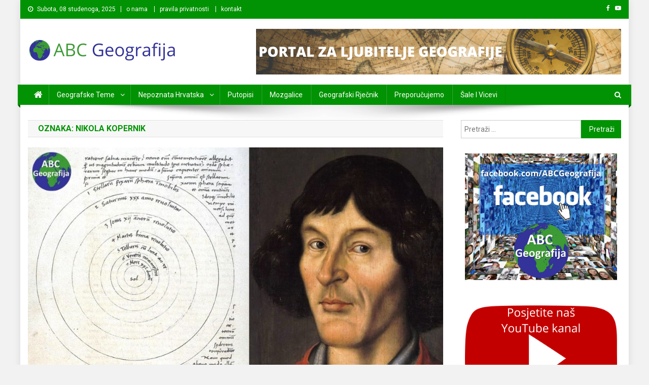

--- FILE ---
content_type: text/html; charset=UTF-8
request_url: https://abcgeografija.com/tag/nikola-kopernik/
body_size: 12900
content:
<!doctype html>
<html lang="hr">
<head>
<meta charset="UTF-8">
<meta name="viewport" content="width=device-width, initial-scale=1">
<link rel="profile" href="http://gmpg.org/xfn/11">

<meta name='robots' content='index, follow, max-image-preview:large, max-snippet:-1, max-video-preview:-1' />
	<style>img:is([sizes="auto" i], [sizes^="auto," i]) { contain-intrinsic-size: 3000px 1500px }</style>
	
	<!-- This site is optimized with the Yoast SEO plugin v26.3 - https://yoast.com/wordpress/plugins/seo/ -->
	<title>Nikola Kopernik Archives - ABC Geografija</title>
	<link rel="canonical" href="https://abcgeografija.com/tag/nikola-kopernik/" />
	<meta property="og:locale" content="hr_HR" />
	<meta property="og:type" content="article" />
	<meta property="og:title" content="Nikola Kopernik Archives - ABC Geografija" />
	<meta property="og:url" content="https://abcgeografija.com/tag/nikola-kopernik/" />
	<meta property="og:site_name" content="ABC Geografija" />
	<meta name="twitter:card" content="summary_large_image" />
	<script type="application/ld+json" class="yoast-schema-graph">{"@context":"https://schema.org","@graph":[{"@type":"CollectionPage","@id":"https://abcgeografija.com/tag/nikola-kopernik/","url":"https://abcgeografija.com/tag/nikola-kopernik/","name":"Nikola Kopernik Archives - ABC Geografija","isPartOf":{"@id":"https://abcgeografija.com/#website"},"primaryImageOfPage":{"@id":"https://abcgeografija.com/tag/nikola-kopernik/#primaryimage"},"image":{"@id":"https://abcgeografija.com/tag/nikola-kopernik/#primaryimage"},"thumbnailUrl":"https://abcgeografija.com/wp-content/uploads/2021/02/nikola-kopernik-o-nebeskim-tijelima-1.jpg","breadcrumb":{"@id":"https://abcgeografija.com/tag/nikola-kopernik/#breadcrumb"},"inLanguage":"hr"},{"@type":"ImageObject","inLanguage":"hr","@id":"https://abcgeografija.com/tag/nikola-kopernik/#primaryimage","url":"https://abcgeografija.com/wp-content/uploads/2021/02/nikola-kopernik-o-nebeskim-tijelima-1.jpg","contentUrl":"https://abcgeografija.com/wp-content/uploads/2021/02/nikola-kopernik-o-nebeskim-tijelima-1.jpg","width":1024,"height":683,"caption":"Nikola Kopernik - O nebeskim tijelima"},{"@type":"BreadcrumbList","@id":"https://abcgeografija.com/tag/nikola-kopernik/#breadcrumb","itemListElement":[{"@type":"ListItem","position":1,"name":"Početna stranica","item":"https://abcgeografija.com/"},{"@type":"ListItem","position":2,"name":"Nikola Kopernik"}]},{"@type":"WebSite","@id":"https://abcgeografija.com/#website","url":"https://abcgeografija.com/","name":"ABC Geografija","description":"Portal posvećen objavljivanju zanimljivih i poučnih informacija s područja geografije.","publisher":{"@id":"https://abcgeografija.com/#organization"},"potentialAction":[{"@type":"SearchAction","target":{"@type":"EntryPoint","urlTemplate":"https://abcgeografija.com/?s={search_term_string}"},"query-input":{"@type":"PropertyValueSpecification","valueRequired":true,"valueName":"search_term_string"}}],"inLanguage":"hr"},{"@type":"Organization","@id":"https://abcgeografija.com/#organization","name":"ABC Geografija","url":"https://abcgeografija.com/","logo":{"@type":"ImageObject","inLanguage":"hr","@id":"https://abcgeografija.com/#/schema/logo/image/","url":"https://abcgeografija.com/wp-content/uploads/2021/03/cropped-ABC-Geografija-title.png","contentUrl":"https://abcgeografija.com/wp-content/uploads/2021/03/cropped-ABC-Geografija-title.png","width":300,"height":45,"caption":"ABC Geografija"},"image":{"@id":"https://abcgeografija.com/#/schema/logo/image/"}}]}</script>
	<!-- / Yoast SEO plugin. -->


<link rel='dns-prefetch' href='//fonts.googleapis.com' />
<link rel="alternate" type="application/rss+xml" title="ABC Geografija &raquo; Kanal" href="https://abcgeografija.com/feed/" />
<link rel="alternate" type="application/rss+xml" title="ABC Geografija &raquo; Kanal komentara" href="https://abcgeografija.com/comments/feed/" />
<link rel="alternate" type="application/rss+xml" title="ABC Geografija &raquo; Nikola Kopernik Kanal oznaka" href="https://abcgeografija.com/tag/nikola-kopernik/feed/" />
<script type="text/javascript">
/* <![CDATA[ */
window._wpemojiSettings = {"baseUrl":"https:\/\/s.w.org\/images\/core\/emoji\/16.0.1\/72x72\/","ext":".png","svgUrl":"https:\/\/s.w.org\/images\/core\/emoji\/16.0.1\/svg\/","svgExt":".svg","source":{"concatemoji":"https:\/\/abcgeografija.com\/wp-includes\/js\/wp-emoji-release.min.js?ver=6.8.3"}};
/*! This file is auto-generated */
!function(s,n){var o,i,e;function c(e){try{var t={supportTests:e,timestamp:(new Date).valueOf()};sessionStorage.setItem(o,JSON.stringify(t))}catch(e){}}function p(e,t,n){e.clearRect(0,0,e.canvas.width,e.canvas.height),e.fillText(t,0,0);var t=new Uint32Array(e.getImageData(0,0,e.canvas.width,e.canvas.height).data),a=(e.clearRect(0,0,e.canvas.width,e.canvas.height),e.fillText(n,0,0),new Uint32Array(e.getImageData(0,0,e.canvas.width,e.canvas.height).data));return t.every(function(e,t){return e===a[t]})}function u(e,t){e.clearRect(0,0,e.canvas.width,e.canvas.height),e.fillText(t,0,0);for(var n=e.getImageData(16,16,1,1),a=0;a<n.data.length;a++)if(0!==n.data[a])return!1;return!0}function f(e,t,n,a){switch(t){case"flag":return n(e,"\ud83c\udff3\ufe0f\u200d\u26a7\ufe0f","\ud83c\udff3\ufe0f\u200b\u26a7\ufe0f")?!1:!n(e,"\ud83c\udde8\ud83c\uddf6","\ud83c\udde8\u200b\ud83c\uddf6")&&!n(e,"\ud83c\udff4\udb40\udc67\udb40\udc62\udb40\udc65\udb40\udc6e\udb40\udc67\udb40\udc7f","\ud83c\udff4\u200b\udb40\udc67\u200b\udb40\udc62\u200b\udb40\udc65\u200b\udb40\udc6e\u200b\udb40\udc67\u200b\udb40\udc7f");case"emoji":return!a(e,"\ud83e\udedf")}return!1}function g(e,t,n,a){var r="undefined"!=typeof WorkerGlobalScope&&self instanceof WorkerGlobalScope?new OffscreenCanvas(300,150):s.createElement("canvas"),o=r.getContext("2d",{willReadFrequently:!0}),i=(o.textBaseline="top",o.font="600 32px Arial",{});return e.forEach(function(e){i[e]=t(o,e,n,a)}),i}function t(e){var t=s.createElement("script");t.src=e,t.defer=!0,s.head.appendChild(t)}"undefined"!=typeof Promise&&(o="wpEmojiSettingsSupports",i=["flag","emoji"],n.supports={everything:!0,everythingExceptFlag:!0},e=new Promise(function(e){s.addEventListener("DOMContentLoaded",e,{once:!0})}),new Promise(function(t){var n=function(){try{var e=JSON.parse(sessionStorage.getItem(o));if("object"==typeof e&&"number"==typeof e.timestamp&&(new Date).valueOf()<e.timestamp+604800&&"object"==typeof e.supportTests)return e.supportTests}catch(e){}return null}();if(!n){if("undefined"!=typeof Worker&&"undefined"!=typeof OffscreenCanvas&&"undefined"!=typeof URL&&URL.createObjectURL&&"undefined"!=typeof Blob)try{var e="postMessage("+g.toString()+"("+[JSON.stringify(i),f.toString(),p.toString(),u.toString()].join(",")+"));",a=new Blob([e],{type:"text/javascript"}),r=new Worker(URL.createObjectURL(a),{name:"wpTestEmojiSupports"});return void(r.onmessage=function(e){c(n=e.data),r.terminate(),t(n)})}catch(e){}c(n=g(i,f,p,u))}t(n)}).then(function(e){for(var t in e)n.supports[t]=e[t],n.supports.everything=n.supports.everything&&n.supports[t],"flag"!==t&&(n.supports.everythingExceptFlag=n.supports.everythingExceptFlag&&n.supports[t]);n.supports.everythingExceptFlag=n.supports.everythingExceptFlag&&!n.supports.flag,n.DOMReady=!1,n.readyCallback=function(){n.DOMReady=!0}}).then(function(){return e}).then(function(){var e;n.supports.everything||(n.readyCallback(),(e=n.source||{}).concatemoji?t(e.concatemoji):e.wpemoji&&e.twemoji&&(t(e.twemoji),t(e.wpemoji)))}))}((window,document),window._wpemojiSettings);
/* ]]> */
</script>
<style id='wp-emoji-styles-inline-css' type='text/css'>

	img.wp-smiley, img.emoji {
		display: inline !important;
		border: none !important;
		box-shadow: none !important;
		height: 1em !important;
		width: 1em !important;
		margin: 0 0.07em !important;
		vertical-align: -0.1em !important;
		background: none !important;
		padding: 0 !important;
	}
</style>
<link rel='stylesheet' id='wp-block-library-css' href='https://abcgeografija.com/wp-includes/css/dist/block-library/style.min.css?ver=6.8.3' type='text/css' media='all' />
<style id='classic-theme-styles-inline-css' type='text/css'>
/*! This file is auto-generated */
.wp-block-button__link{color:#fff;background-color:#32373c;border-radius:9999px;box-shadow:none;text-decoration:none;padding:calc(.667em + 2px) calc(1.333em + 2px);font-size:1.125em}.wp-block-file__button{background:#32373c;color:#fff;text-decoration:none}
</style>
<link rel='stylesheet' id='wpblog-post-layouts-block-style-css' href='https://abcgeografija.com/wp-content/plugins/wp-blog-post-layouts/includes/assets/css/build.css?ver=1.1.4' type='text/css' media='all' />
<style id='global-styles-inline-css' type='text/css'>
:root{--wp--preset--aspect-ratio--square: 1;--wp--preset--aspect-ratio--4-3: 4/3;--wp--preset--aspect-ratio--3-4: 3/4;--wp--preset--aspect-ratio--3-2: 3/2;--wp--preset--aspect-ratio--2-3: 2/3;--wp--preset--aspect-ratio--16-9: 16/9;--wp--preset--aspect-ratio--9-16: 9/16;--wp--preset--color--black: #000000;--wp--preset--color--cyan-bluish-gray: #abb8c3;--wp--preset--color--white: #ffffff;--wp--preset--color--pale-pink: #f78da7;--wp--preset--color--vivid-red: #cf2e2e;--wp--preset--color--luminous-vivid-orange: #ff6900;--wp--preset--color--luminous-vivid-amber: #fcb900;--wp--preset--color--light-green-cyan: #7bdcb5;--wp--preset--color--vivid-green-cyan: #00d084;--wp--preset--color--pale-cyan-blue: #8ed1fc;--wp--preset--color--vivid-cyan-blue: #0693e3;--wp--preset--color--vivid-purple: #9b51e0;--wp--preset--gradient--vivid-cyan-blue-to-vivid-purple: linear-gradient(135deg,rgba(6,147,227,1) 0%,rgb(155,81,224) 100%);--wp--preset--gradient--light-green-cyan-to-vivid-green-cyan: linear-gradient(135deg,rgb(122,220,180) 0%,rgb(0,208,130) 100%);--wp--preset--gradient--luminous-vivid-amber-to-luminous-vivid-orange: linear-gradient(135deg,rgba(252,185,0,1) 0%,rgba(255,105,0,1) 100%);--wp--preset--gradient--luminous-vivid-orange-to-vivid-red: linear-gradient(135deg,rgba(255,105,0,1) 0%,rgb(207,46,46) 100%);--wp--preset--gradient--very-light-gray-to-cyan-bluish-gray: linear-gradient(135deg,rgb(238,238,238) 0%,rgb(169,184,195) 100%);--wp--preset--gradient--cool-to-warm-spectrum: linear-gradient(135deg,rgb(74,234,220) 0%,rgb(151,120,209) 20%,rgb(207,42,186) 40%,rgb(238,44,130) 60%,rgb(251,105,98) 80%,rgb(254,248,76) 100%);--wp--preset--gradient--blush-light-purple: linear-gradient(135deg,rgb(255,206,236) 0%,rgb(152,150,240) 100%);--wp--preset--gradient--blush-bordeaux: linear-gradient(135deg,rgb(254,205,165) 0%,rgb(254,45,45) 50%,rgb(107,0,62) 100%);--wp--preset--gradient--luminous-dusk: linear-gradient(135deg,rgb(255,203,112) 0%,rgb(199,81,192) 50%,rgb(65,88,208) 100%);--wp--preset--gradient--pale-ocean: linear-gradient(135deg,rgb(255,245,203) 0%,rgb(182,227,212) 50%,rgb(51,167,181) 100%);--wp--preset--gradient--electric-grass: linear-gradient(135deg,rgb(202,248,128) 0%,rgb(113,206,126) 100%);--wp--preset--gradient--midnight: linear-gradient(135deg,rgb(2,3,129) 0%,rgb(40,116,252) 100%);--wp--preset--font-size--small: 13px;--wp--preset--font-size--medium: 20px;--wp--preset--font-size--large: 36px;--wp--preset--font-size--x-large: 42px;--wp--preset--spacing--20: 0.44rem;--wp--preset--spacing--30: 0.67rem;--wp--preset--spacing--40: 1rem;--wp--preset--spacing--50: 1.5rem;--wp--preset--spacing--60: 2.25rem;--wp--preset--spacing--70: 3.38rem;--wp--preset--spacing--80: 5.06rem;--wp--preset--shadow--natural: 6px 6px 9px rgba(0, 0, 0, 0.2);--wp--preset--shadow--deep: 12px 12px 50px rgba(0, 0, 0, 0.4);--wp--preset--shadow--sharp: 6px 6px 0px rgba(0, 0, 0, 0.2);--wp--preset--shadow--outlined: 6px 6px 0px -3px rgba(255, 255, 255, 1), 6px 6px rgba(0, 0, 0, 1);--wp--preset--shadow--crisp: 6px 6px 0px rgba(0, 0, 0, 1);}:where(.is-layout-flex){gap: 0.5em;}:where(.is-layout-grid){gap: 0.5em;}body .is-layout-flex{display: flex;}.is-layout-flex{flex-wrap: wrap;align-items: center;}.is-layout-flex > :is(*, div){margin: 0;}body .is-layout-grid{display: grid;}.is-layout-grid > :is(*, div){margin: 0;}:where(.wp-block-columns.is-layout-flex){gap: 2em;}:where(.wp-block-columns.is-layout-grid){gap: 2em;}:where(.wp-block-post-template.is-layout-flex){gap: 1.25em;}:where(.wp-block-post-template.is-layout-grid){gap: 1.25em;}.has-black-color{color: var(--wp--preset--color--black) !important;}.has-cyan-bluish-gray-color{color: var(--wp--preset--color--cyan-bluish-gray) !important;}.has-white-color{color: var(--wp--preset--color--white) !important;}.has-pale-pink-color{color: var(--wp--preset--color--pale-pink) !important;}.has-vivid-red-color{color: var(--wp--preset--color--vivid-red) !important;}.has-luminous-vivid-orange-color{color: var(--wp--preset--color--luminous-vivid-orange) !important;}.has-luminous-vivid-amber-color{color: var(--wp--preset--color--luminous-vivid-amber) !important;}.has-light-green-cyan-color{color: var(--wp--preset--color--light-green-cyan) !important;}.has-vivid-green-cyan-color{color: var(--wp--preset--color--vivid-green-cyan) !important;}.has-pale-cyan-blue-color{color: var(--wp--preset--color--pale-cyan-blue) !important;}.has-vivid-cyan-blue-color{color: var(--wp--preset--color--vivid-cyan-blue) !important;}.has-vivid-purple-color{color: var(--wp--preset--color--vivid-purple) !important;}.has-black-background-color{background-color: var(--wp--preset--color--black) !important;}.has-cyan-bluish-gray-background-color{background-color: var(--wp--preset--color--cyan-bluish-gray) !important;}.has-white-background-color{background-color: var(--wp--preset--color--white) !important;}.has-pale-pink-background-color{background-color: var(--wp--preset--color--pale-pink) !important;}.has-vivid-red-background-color{background-color: var(--wp--preset--color--vivid-red) !important;}.has-luminous-vivid-orange-background-color{background-color: var(--wp--preset--color--luminous-vivid-orange) !important;}.has-luminous-vivid-amber-background-color{background-color: var(--wp--preset--color--luminous-vivid-amber) !important;}.has-light-green-cyan-background-color{background-color: var(--wp--preset--color--light-green-cyan) !important;}.has-vivid-green-cyan-background-color{background-color: var(--wp--preset--color--vivid-green-cyan) !important;}.has-pale-cyan-blue-background-color{background-color: var(--wp--preset--color--pale-cyan-blue) !important;}.has-vivid-cyan-blue-background-color{background-color: var(--wp--preset--color--vivid-cyan-blue) !important;}.has-vivid-purple-background-color{background-color: var(--wp--preset--color--vivid-purple) !important;}.has-black-border-color{border-color: var(--wp--preset--color--black) !important;}.has-cyan-bluish-gray-border-color{border-color: var(--wp--preset--color--cyan-bluish-gray) !important;}.has-white-border-color{border-color: var(--wp--preset--color--white) !important;}.has-pale-pink-border-color{border-color: var(--wp--preset--color--pale-pink) !important;}.has-vivid-red-border-color{border-color: var(--wp--preset--color--vivid-red) !important;}.has-luminous-vivid-orange-border-color{border-color: var(--wp--preset--color--luminous-vivid-orange) !important;}.has-luminous-vivid-amber-border-color{border-color: var(--wp--preset--color--luminous-vivid-amber) !important;}.has-light-green-cyan-border-color{border-color: var(--wp--preset--color--light-green-cyan) !important;}.has-vivid-green-cyan-border-color{border-color: var(--wp--preset--color--vivid-green-cyan) !important;}.has-pale-cyan-blue-border-color{border-color: var(--wp--preset--color--pale-cyan-blue) !important;}.has-vivid-cyan-blue-border-color{border-color: var(--wp--preset--color--vivid-cyan-blue) !important;}.has-vivid-purple-border-color{border-color: var(--wp--preset--color--vivid-purple) !important;}.has-vivid-cyan-blue-to-vivid-purple-gradient-background{background: var(--wp--preset--gradient--vivid-cyan-blue-to-vivid-purple) !important;}.has-light-green-cyan-to-vivid-green-cyan-gradient-background{background: var(--wp--preset--gradient--light-green-cyan-to-vivid-green-cyan) !important;}.has-luminous-vivid-amber-to-luminous-vivid-orange-gradient-background{background: var(--wp--preset--gradient--luminous-vivid-amber-to-luminous-vivid-orange) !important;}.has-luminous-vivid-orange-to-vivid-red-gradient-background{background: var(--wp--preset--gradient--luminous-vivid-orange-to-vivid-red) !important;}.has-very-light-gray-to-cyan-bluish-gray-gradient-background{background: var(--wp--preset--gradient--very-light-gray-to-cyan-bluish-gray) !important;}.has-cool-to-warm-spectrum-gradient-background{background: var(--wp--preset--gradient--cool-to-warm-spectrum) !important;}.has-blush-light-purple-gradient-background{background: var(--wp--preset--gradient--blush-light-purple) !important;}.has-blush-bordeaux-gradient-background{background: var(--wp--preset--gradient--blush-bordeaux) !important;}.has-luminous-dusk-gradient-background{background: var(--wp--preset--gradient--luminous-dusk) !important;}.has-pale-ocean-gradient-background{background: var(--wp--preset--gradient--pale-ocean) !important;}.has-electric-grass-gradient-background{background: var(--wp--preset--gradient--electric-grass) !important;}.has-midnight-gradient-background{background: var(--wp--preset--gradient--midnight) !important;}.has-small-font-size{font-size: var(--wp--preset--font-size--small) !important;}.has-medium-font-size{font-size: var(--wp--preset--font-size--medium) !important;}.has-large-font-size{font-size: var(--wp--preset--font-size--large) !important;}.has-x-large-font-size{font-size: var(--wp--preset--font-size--x-large) !important;}
:where(.wp-block-post-template.is-layout-flex){gap: 1.25em;}:where(.wp-block-post-template.is-layout-grid){gap: 1.25em;}
:where(.wp-block-columns.is-layout-flex){gap: 2em;}:where(.wp-block-columns.is-layout-grid){gap: 2em;}
:root :where(.wp-block-pullquote){font-size: 1.5em;line-height: 1.6;}
</style>
<link rel='stylesheet' id='responsive-lightbox-swipebox-css' href='https://abcgeografija.com/wp-content/plugins/responsive-lightbox/assets/swipebox/swipebox.min.css?ver=1.5.2' type='text/css' media='all' />
<link rel='stylesheet' id='wpblog-post-layouts-google-fonts-css' href='https://fonts.googleapis.com/css?family=Roboto%3A400%2C100%2C300%2C400%2C500%2C700%2C900%7CYanone+Kaffeesatz%3A200%2C300%2C400%2C500%2C600%2C700%7COpen+Sans%3A300%2C400%2C600%2C700%2C800%7CRoboto+Slab%3A100%2C200%2C300%2C400%2C500%2C600%2C700%2C800%2C900%7CPoppins%3A100%2C200%2C300%2C400%2C500%2C600%2C700%2C800%2C900&#038;ver=1.1.4#038;subset=latin%2Clatin-ext' type='text/css' media='all' />
<link rel='stylesheet' id='fontawesome-css' href='https://abcgeografija.com/wp-content/plugins/wp-blog-post-layouts/includes/assets/fontawesome/css/all.min.css?ver=5.12.1' type='text/css' media='all' />
<link rel='stylesheet' id='wpmagazine-modules-lite-google-fonts-css' href='https://fonts.googleapis.com/css?family=Roboto%3A400%2C100%2C300%2C400%2C500%2C700%2C900%7CYanone+Kaffeesatz%3A200%2C300%2C400%2C500%2C600%2C700%7COpen+Sans%3A300%2C400%2C600%2C700%2C800%7CRoboto+Slab%3A100%2C200%2C300%2C400%2C500%2C600%2C700%2C800%2C900%7CPoppins%3A100%2C200%2C300%2C400%2C500%2C600%2C700%2C800%2C900&#038;subset=latin%2Clatin-ext' type='text/css' media='all' />
<link rel='stylesheet' id='wpmagazine-modules-lite-frontend-css' href='https://abcgeografija.com/wp-content/plugins/wp-magazine-modules-lite/includes/assets/css/build.css?ver=1.1.3' type='text/css' media='all' />
<link rel='stylesheet' id='slick-slider-css' href='https://abcgeografija.com/wp-content/plugins/wp-magazine-modules-lite/includes/assets/library/slick-slider/css/slick.css?ver=1.8.0' type='text/css' media='all' />
<link rel='stylesheet' id='slick-slider-theme-css' href='https://abcgeografija.com/wp-content/plugins/wp-magazine-modules-lite/includes/assets/library/slick-slider/css/slick-theme.css?ver=1.8.0' type='text/css' media='all' />
<link rel='stylesheet' id='news-portal-fonts-css' href='https://fonts.googleapis.com/css?family=Roboto+Condensed%3A300italic%2C400italic%2C700italic%2C400%2C300%2C700%7CRoboto%3A300%2C400%2C400i%2C500%2C700%7CTitillium+Web%3A400%2C600%2C700%2C300&#038;subset=latin%2Clatin-ext' type='text/css' media='all' />
<link rel='stylesheet' id='font-awesome-css' href='https://abcgeografija.com/wp-content/themes/news-portal/assets/library/font-awesome/css/font-awesome.min.css?ver=4.7.0' type='text/css' media='all' />
<link rel='stylesheet' id='lightslider-style-css' href='https://abcgeografija.com/wp-content/themes/news-portal/assets/library/lightslider/css/lightslider.min.css?ver=1.1.6' type='text/css' media='all' />
<link rel='stylesheet' id='news-portal-style-css' href='https://abcgeografija.com/wp-content/themes/news-portal/style.css?ver=1.2.9' type='text/css' media='all' />
<link rel='stylesheet' id='news-portal-responsive-style-css' href='https://abcgeografija.com/wp-content/themes/news-portal/assets/css/np-responsive.css?ver=1.2.9' type='text/css' media='all' />
<link rel="preload" class="mv-grow-style" href="https://abcgeografija.com/wp-content/plugins/social-pug/assets/dist/style-frontend-pro.css?ver=1.36.1" as="style"><noscript><link rel='stylesheet' id='dpsp-frontend-style-pro-css' href='https://abcgeografija.com/wp-content/plugins/social-pug/assets/dist/style-frontend-pro.css?ver=1.36.1' type='text/css' media='all' />
</noscript><style id='dpsp-frontend-style-pro-inline-css' type='text/css'>

				@media screen and ( max-width : 720px ) {
					.dpsp-content-wrapper.dpsp-hide-on-mobile,
					.dpsp-share-text.dpsp-hide-on-mobile {
						display: none;
					}
					.dpsp-has-spacing .dpsp-networks-btns-wrapper li {
						margin:0 2% 10px 0;
					}
					.dpsp-network-btn.dpsp-has-label:not(.dpsp-has-count) {
						max-height: 40px;
						padding: 0;
						justify-content: center;
					}
					.dpsp-content-wrapper.dpsp-size-small .dpsp-network-btn.dpsp-has-label:not(.dpsp-has-count){
						max-height: 32px;
					}
					.dpsp-content-wrapper.dpsp-size-large .dpsp-network-btn.dpsp-has-label:not(.dpsp-has-count){
						max-height: 46px;
					}
				}
			
</style>
<script type="text/javascript" src="https://abcgeografija.com/wp-includes/js/jquery/jquery.min.js?ver=3.7.1" id="jquery-core-js"></script>
<script type="text/javascript" src="https://abcgeografija.com/wp-includes/js/jquery/jquery-migrate.min.js?ver=3.4.1" id="jquery-migrate-js"></script>
<script type="text/javascript" src="https://abcgeografija.com/wp-content/plugins/responsive-lightbox/assets/swipebox/jquery.swipebox.min.js?ver=1.5.2" id="responsive-lightbox-swipebox-js"></script>
<script type="text/javascript" src="https://abcgeografija.com/wp-includes/js/underscore.min.js?ver=1.13.7" id="underscore-js"></script>
<script type="text/javascript" src="https://abcgeografija.com/wp-content/plugins/responsive-lightbox/assets/infinitescroll/infinite-scroll.pkgd.min.js?ver=4.0.1" id="responsive-lightbox-infinite-scroll-js"></script>
<script type="text/javascript" id="responsive-lightbox-js-before">
/* <![CDATA[ */
var rlArgs = {"script":"swipebox","selector":"lightbox","customEvents":"","activeGalleries":true,"animation":true,"hideCloseButtonOnMobile":false,"removeBarsOnMobile":false,"hideBars":true,"hideBarsDelay":5000,"videoMaxWidth":1080,"useSVG":true,"loopAtEnd":false,"woocommerce_gallery":false,"ajaxurl":"https:\/\/abcgeografija.com\/wp-admin\/admin-ajax.php","nonce":"46db756cc8","preview":false,"postId":1020,"scriptExtension":false};
/* ]]> */
</script>
<script type="text/javascript" src="https://abcgeografija.com/wp-content/plugins/responsive-lightbox/js/front.js?ver=2.5.3" id="responsive-lightbox-js"></script>
<script type="text/javascript" id="wpgmza_data-js-extra">
/* <![CDATA[ */
var wpgmza_google_api_status = {"message":"Enqueued","code":"ENQUEUED"};
/* ]]> */
</script>
<script type="text/javascript" src="https://abcgeografija.com/wp-content/plugins/wp-google-maps/wpgmza_data.js?ver=6.8.3" id="wpgmza_data-js"></script>
<link rel="https://api.w.org/" href="https://abcgeografija.com/wp-json/" /><link rel="alternate" title="JSON" type="application/json" href="https://abcgeografija.com/wp-json/wp/v2/tags/94" /><link rel="EditURI" type="application/rsd+xml" title="RSD" href="https://abcgeografija.com/xmlrpc.php?rsd" />
<meta name="generator" content="WordPress 6.8.3" />
			<style>
				.sydney-svg-icon {
					display: inline-block;
					width: 16px;
					height: 16px;
					vertical-align: middle;
					line-height: 1;
				}
				.team-item .team-social li .sydney-svg-icon {
					width: 14px;
				}
				.roll-team:not(.style1) .team-item .team-social li .sydney-svg-icon {
					fill: #fff;
				}
				.team-item .team-social li:hover .sydney-svg-icon {
					fill: #000;
				}
				.team_hover_edits .team-social li a .sydney-svg-icon {
					fill: #000;
				}
				.team_hover_edits .team-social li:hover a .sydney-svg-icon {
					fill: #fff;
				}	
				.single-sydney-projects .entry-thumb {
					text-align: left;
				}	

			</style>
		<!-- Analytics by WP Statistics - https://wp-statistics.com -->
<meta name="hubbub-info" description="Hubbub 1.36.1"><style type="text/css" id="custom-background-css">
body.custom-background { background-color: #f2f2f2; }
</style>
	<link rel="icon" href="https://abcgeografija.com/wp-content/uploads/2021/03/cropped-logo-ABC-Geografija-1-32x32.png" sizes="32x32" />
<link rel="icon" href="https://abcgeografija.com/wp-content/uploads/2021/03/cropped-logo-ABC-Geografija-1-192x192.png" sizes="192x192" />
<link rel="apple-touch-icon" href="https://abcgeografija.com/wp-content/uploads/2021/03/cropped-logo-ABC-Geografija-1-180x180.png" />
<meta name="msapplication-TileImage" content="https://abcgeografija.com/wp-content/uploads/2021/03/cropped-logo-ABC-Geografija-1-270x270.png" />
		<style type="text/css" id="wp-custom-css">
			h1.entry-title {
    text-transform: none;
 }

.np-post-title.large-size, .np-post-title.small-size {
    text-transform: none;
}
.np-slide-content-wrap .post-title a, .news_portal_featured_posts .np-single-post .np-post-content .np-post-title a, .news_portal_carousel .np-single-post .np-post-title a, .news_portal_block_posts .layout3 .np-primary-block-wrap .np-single-post .np-post-title a {
    text-transform: none;		</style>
		<!--News Portal CSS -->
<style type="text/css">
.category-button.np-cat-54 a{background:#000000}.category-button.np-cat-54 a:hover{background:#000000}.np-block-title .np-cat-54{color:#000000}.category-button.np-cat-37 a{background:#00c110}.category-button.np-cat-37 a:hover{background:#008f00}.np-block-title .np-cat-37{color:#00c110}.category-button.np-cat-97 a{background:#00a9e0}.category-button.np-cat-97 a:hover{background:#0077ae}.np-block-title .np-cat-97{color:#00a9e0}.category-button.np-cat-40 a{background:#00a9e0}.category-button.np-cat-40 a:hover{background:#0077ae}.np-block-title .np-cat-40{color:#00a9e0}.category-button.np-cat-50 a{background:#000000}.category-button.np-cat-50 a:hover{background:#000000}.np-block-title .np-cat-50{color:#000000}.category-button.np-cat-56 a{background:#000000}.category-button.np-cat-56 a:hover{background:#000000}.np-block-title .np-cat-56{color:#000000}.category-button.np-cat-48 a{background:#000000}.category-button.np-cat-48 a:hover{background:#000000}.np-block-title .np-cat-48{color:#000000}.category-button.np-cat-55 a{background:#000000}.category-button.np-cat-55 a:hover{background:#000000}.np-block-title .np-cat-55{color:#000000}.category-button.np-cat-44 a{background:#000000}.category-button.np-cat-44 a:hover{background:#000000}.np-block-title .np-cat-44{color:#000000}.category-button.np-cat-42 a{background:#000000}.category-button.np-cat-42 a:hover{background:#000000}.np-block-title .np-cat-42{color:#000000}.category-button.np-cat-96 a{background:#01409e}.category-button.np-cat-96 a:hover{background:#000e6c}.np-block-title .np-cat-96{color:#01409e}.category-button.np-cat-52 a{background:#dd3333}.category-button.np-cat-52 a:hover{background:#ab0101}.np-block-title .np-cat-52{color:#dd3333}.category-button.np-cat-76 a{background:#00a9e0}.category-button.np-cat-76 a:hover{background:#0077ae}.np-block-title .np-cat-76{color:#00a9e0}.category-button.np-cat-118 a{background:#000000}.category-button.np-cat-118 a:hover{background:#000000}.np-block-title .np-cat-118{color:#000000}.category-button.np-cat-58 a{background:#c18700}.category-button.np-cat-58 a:hover{background:#8f5500}.np-block-title .np-cat-58{color:#c18700}.category-button.np-cat-57 a{background:#8224e3}.category-button.np-cat-57 a:hover{background:#5000b1}.np-block-title .np-cat-57{color:#8224e3}.category-button.np-cat-1060 a{background:#f900e9}.category-button.np-cat-1060 a:hover{background:#c700b7}.np-block-title .np-cat-1060{color:#f900e9}.category-button.np-cat-59 a{background:#000000}.category-button.np-cat-59 a:hover{background:#000000}.np-block-title .np-cat-59{color:#000000}.category-button.np-cat-53 a{background:#000000}.category-button.np-cat-53 a:hover{background:#000000}.np-block-title .np-cat-53{color:#000000}.category-button.np-cat-46 a{background:#000000}.category-button.np-cat-46 a:hover{background:#000000}.np-block-title .np-cat-46{color:#000000}.category-button.np-cat-38 a{background:#000000}.category-button.np-cat-38 a:hover{background:#000000}.np-block-title .np-cat-38{color:#000000}.category-button.np-cat-60 a{background:#000000}.category-button.np-cat-60 a:hover{background:#000000}.np-block-title .np-cat-60{color:#000000}.category-button.np-cat-51 a{background:#000000}.category-button.np-cat-51 a:hover{background:#000000}.np-block-title .np-cat-51{color:#000000}.navigation .nav-links a,.bttn,button,input[type='button'],input[type='reset'],input[type='submit'],.navigation .nav-links a:hover,.bttn:hover,button,input[type='button']:hover,input[type='reset']:hover,input[type='submit']:hover,.widget_search .search-submit,.edit-link .post-edit-link,.reply .comment-reply-link,.np-top-header-wrap,.np-header-menu-wrapper,#site-navigation ul.sub-menu,#site-navigation ul.children,.np-header-menu-wrapper::before,.np-header-menu-wrapper::after,.np-header-search-wrapper .search-form-main .search-submit,.news_portal_slider .lSAction > a:hover,.news_portal_default_tabbed ul.widget-tabs li,.np-full-width-title-nav-wrap .carousel-nav-action .carousel-controls:hover,.news_portal_social_media .social-link a,.np-archive-more .np-button:hover,.error404 .page-title,#np-scrollup,.news_portal_featured_slider .slider-posts .lSAction > a:hover,div.wpforms-container-full .wpforms-form input[type='submit'],div.wpforms-container-full .wpforms-form button[type='submit'],div.wpforms-container-full .wpforms-form .wpforms-page-button,div.wpforms-container-full .wpforms-form input[type='submit']:hover,div.wpforms-container-full .wpforms-form button[type='submit']:hover,div.wpforms-container-full .wpforms-form .wpforms-page-button:hover{background:#019303}
.home .np-home-icon a,.np-home-icon a:hover,#site-navigation ul li:hover > a,#site-navigation ul li.current-menu-item > a,#site-navigation ul li.current_page_item > a,#site-navigation ul li.current-menu-ancestor > a,#site-navigation ul li.focus > a,.news_portal_default_tabbed ul.widget-tabs li.ui-tabs-active,.news_portal_default_tabbed ul.widget-tabs li:hover{background:#006100}
.np-header-menu-block-wrap::before,.np-header-menu-block-wrap::after{border-right-color:#006100}
a,a:hover,a:focus,a:active,.widget a:hover,.widget a:hover::before,.widget li:hover::before,.entry-footer a:hover,.comment-author .fn .url:hover,#cancel-comment-reply-link,#cancel-comment-reply-link:before,.logged-in-as a,.np-slide-content-wrap .post-title a:hover,#top-footer .widget a:hover,#top-footer .widget a:hover:before,#top-footer .widget li:hover:before,.news_portal_featured_posts .np-single-post .np-post-content .np-post-title a:hover,.news_portal_fullwidth_posts .np-single-post .np-post-title a:hover,.news_portal_block_posts .layout3 .np-primary-block-wrap .np-single-post .np-post-title a:hover,.news_portal_featured_posts .layout2 .np-single-post-wrap .np-post-content .np-post-title a:hover,.np-block-title,.widget-title,.page-header .page-title,.np-related-title,.np-post-meta span:hover,.np-post-meta span a:hover,.news_portal_featured_posts .layout2 .np-single-post-wrap .np-post-content .np-post-meta span:hover,.news_portal_featured_posts .layout2 .np-single-post-wrap .np-post-content .np-post-meta span a:hover,.np-post-title.small-size a:hover,#footer-navigation ul li a:hover,.entry-title a:hover,.entry-meta span a:hover,.entry-meta span:hover,.np-post-meta span:hover,.np-post-meta span a:hover,.news_portal_featured_posts .np-single-post-wrap .np-post-content .np-post-meta span:hover,.news_portal_featured_posts .np-single-post-wrap .np-post-content .np-post-meta span a:hover,.news_portal_featured_slider .featured-posts .np-single-post .np-post-content .np-post-title a:hover{color:#019303}
.navigation .nav-links a,.bttn,button,input[type='button'],input[type='reset'],input[type='submit'],.widget_search .search-submit,.np-archive-more .np-button:hover{border-color:#019303}
.comment-list .comment-body,.np-header-search-wrapper .search-form-main{border-top-color:#019303}
.np-header-search-wrapper .search-form-main:before{border-bottom-color:#019303}
@media (max-width:768px){#site-navigation,.main-small-navigation li.current-menu-item > .sub-toggle i{background:#019303 !important}}
.site-title,.site-description{position:absolute;clip:rect(1px,1px,1px,1px)}
</style></head>

<body class="archive tag tag-nikola-kopernik tag-94 custom-background wp-custom-logo wp-theme-news-portal group-blog hfeed right-sidebar boxed_layout archive-classic">


<div id="page" class="site">

	<a class="skip-link screen-reader-text" href="#content">Preskočite na sadržaj</a>

	<div class="np-top-header-wrap"><div class="mt-container">		<div class="np-top-left-section-wrapper">
			<div class="date-section">Subota, 08 studenoga, 2025</div>
							<nav id="top-navigation" class="top-navigation" role="navigation">
					<div class="menu-top-menu-container"><ul id="top-menu" class="menu"><li id="menu-item-674" class="menu-item menu-item-type-post_type menu-item-object-page menu-item-674"><a href="https://abcgeografija.com/about/">o nama</a></li>
<li id="menu-item-1002" class="menu-item menu-item-type-post_type menu-item-object-page menu-item-privacy-policy menu-item-1002"><a rel="privacy-policy" href="https://abcgeografija.com/pravila-privatnosti/">pravila privatnosti</a></li>
<li id="menu-item-675" class="menu-item menu-item-type-post_type menu-item-object-page menu-item-675"><a href="https://abcgeografija.com/contact-us/">kontakt</a></li>
</ul></div>				</nav><!-- #site-navigation -->
					</div><!-- .np-top-left-section-wrapper -->
		<div class="np-top-right-section-wrapper">
			<div class="mt-social-icons-wrapper"><span class="social-link"><a href="https://www.facebook.com/ABCGeografija" target="_blank"><i class="fa fa-facebook-f"></i></a></span><span class="social-link"><a href="https://www.youtube.com/channel/UClI8QcLnxSGxrhhY7lPaQhQ" target="_blank"><i class="fa fa-youtube-play"></i></a></span></div><!-- .mt-social-icons-wrapper -->		</div><!-- .np-top-right-section-wrapper -->
</div><!-- .mt-container --></div><!-- .np-top-header-wrap --><header id="masthead" class="site-header" role="banner"><div class="np-logo-section-wrapper"><div class="mt-container">		<div class="site-branding">

			<a href="https://abcgeografija.com/" class="custom-logo-link" rel="home"><img width="300" height="45" src="https://abcgeografija.com/wp-content/uploads/2021/03/cropped-ABC-Geografija-title.png" class="custom-logo" alt="ABC Geografija" decoding="async" /></a>
							<p class="site-title"><a href="https://abcgeografija.com/" rel="home">ABC Geografija</a></p>
							<p class="site-description">Portal posvećen objavljivanju zanimljivih i poučnih informacija s područja geografije.</p>
						
		</div><!-- .site-branding -->
		<div class="np-header-ads-area">
			<section id="news_portal_ads_banner-1" class="widget news_portal_ads_banner">            <div class="np-ads-wrapper">
                                                    <a href="https://abcgeografija.com" target="_blank" rel=""><img src="https://abcgeografija.com/wp-content/uploads/2021/03/portal-za-ljubitelje-geografije.png" /></a>
                            </div><!-- .np-ads-wrapper -->
    </section>		</div><!-- .np-header-ads-area -->
</div><!-- .mt-container --></div><!-- .np-logo-section-wrapper -->		<div id="np-menu-wrap" class="np-header-menu-wrapper">
			<div class="np-header-menu-block-wrap">
				<div class="mt-container">
												<div class="np-home-icon">
								<a href="https://abcgeografija.com/" rel="home"> <i class="fa fa-home"> </i> </a>
							</div><!-- .np-home-icon -->
										<div class="mt-header-menu-wrap">
						<a href="javascript:void(0)" class="menu-toggle hide"><i class="fa fa-navicon"> </i> </a>
						<nav id="site-navigation" class="main-navigation" role="navigation">
							<div class="menu-primary-menu-container"><ul id="primary-menu" class="menu"><li id="menu-item-836" class="menu-item menu-item-type-taxonomy menu-item-object-category menu-item-has-children menu-item-836"><a href="https://abcgeografija.com/category/teme/">geografske teme</a>
<ul class="sub-menu">
	<li id="menu-item-830" class="menu-item menu-item-type-taxonomy menu-item-object-category menu-item-830"><a href="https://abcgeografija.com/category/teme/svemir-zemlja/">svemir i Zemlja</a></li>
	<li id="menu-item-837" class="menu-item menu-item-type-taxonomy menu-item-object-category menu-item-837"><a href="https://abcgeografija.com/category/teme/geologija-reljef/">geologija i reljef</a></li>
	<li id="menu-item-838" class="menu-item menu-item-type-taxonomy menu-item-object-category menu-item-838"><a href="https://abcgeografija.com/category/teme/kilma-vode/">klima i vode</a></li>
	<li id="menu-item-839" class="menu-item menu-item-type-taxonomy menu-item-object-category menu-item-839"><a href="https://abcgeografija.com/category/teme/karte-otkrica/">karte i otkrića</a></li>
	<li id="menu-item-840" class="menu-item menu-item-type-taxonomy menu-item-object-category menu-item-840"><a href="https://abcgeografija.com/category/teme/stanovnistvo-naselja/">stanovništvo i naselja</a></li>
	<li id="menu-item-841" class="menu-item menu-item-type-taxonomy menu-item-object-category menu-item-841"><a href="https://abcgeografija.com/category/teme/gospodarstvo-kultura/">gospodarstvo i kultura</a></li>
	<li id="menu-item-842" class="menu-item menu-item-type-taxonomy menu-item-object-category menu-item-842"><a href="https://abcgeografija.com/category/teme/geopolitika/">geopolitika</a></li>
	<li id="menu-item-843" class="menu-item menu-item-type-taxonomy menu-item-object-category menu-item-843"><a href="https://abcgeografija.com/category/teme/zastita-okolisa/">zaštita okoliša</a></li>
	<li id="menu-item-1069" class="menu-item menu-item-type-taxonomy menu-item-object-category menu-item-1069"><a href="https://abcgeografija.com/category/teme/ostalo/">ostalo</a></li>
</ul>
</li>
<li id="menu-item-828" class="menu-item menu-item-type-taxonomy menu-item-object-category menu-item-has-children menu-item-828"><a href="https://abcgeografija.com/category/nepoznata-hrvatska/">nepoznata Hrvatska</a>
<ul class="sub-menu">
	<li id="menu-item-844" class="menu-item menu-item-type-taxonomy menu-item-object-category menu-item-844"><a href="https://abcgeografija.com/category/nepoznata-hrvatska/istra-kvarner/">Istra i Kvarner</a></li>
	<li id="menu-item-845" class="menu-item menu-item-type-taxonomy menu-item-object-category menu-item-845"><a href="https://abcgeografija.com/category/nepoznata-hrvatska/dalmacija/">Dalmacija</a></li>
	<li id="menu-item-846" class="menu-item menu-item-type-taxonomy menu-item-object-category menu-item-846"><a href="https://abcgeografija.com/category/nepoznata-hrvatska/gorska-hrvatska/">Gorska Hrvatska</a></li>
	<li id="menu-item-847" class="menu-item menu-item-type-taxonomy menu-item-object-category menu-item-847"><a href="https://abcgeografija.com/category/nepoznata-hrvatska/sredisnja-hrvatska/">Središnja Hrvatska</a></li>
	<li id="menu-item-848" class="menu-item menu-item-type-taxonomy menu-item-object-category menu-item-848"><a href="https://abcgeografija.com/category/nepoznata-hrvatska/slavonija/">Slavonija</a></li>
	<li id="menu-item-849" class="menu-item menu-item-type-taxonomy menu-item-object-category menu-item-849"><a href="https://abcgeografija.com/category/nepoznata-hrvatska/zagreb/">Zagreb</a></li>
	<li id="menu-item-915" class="menu-item menu-item-type-taxonomy menu-item-object-category menu-item-915"><a href="https://abcgeografija.com/category/nepoznata-hrvatska/o-hrvatskoj-i-hrvatima/">o Hrvatskoj i Hrvatima</a></li>
</ul>
</li>
<li id="menu-item-829" class="menu-item menu-item-type-taxonomy menu-item-object-category menu-item-829"><a href="https://abcgeografija.com/category/putopisi/">putopisi</a></li>
<li id="menu-item-1029" class="menu-item menu-item-type-taxonomy menu-item-object-category menu-item-1029"><a href="https://abcgeografija.com/category/mozgalice/">mozgalice</a></li>
<li id="menu-item-1030" class="menu-item menu-item-type-taxonomy menu-item-object-category menu-item-1030"><a href="https://abcgeografija.com/category/geografski-rjecnik/">geografski rječnik</a></li>
<li id="menu-item-1050" class="menu-item menu-item-type-taxonomy menu-item-object-category menu-item-1050"><a href="https://abcgeografija.com/category/preporucujemo/">preporučujemo</a></li>
<li id="menu-item-4123" class="menu-item menu-item-type-taxonomy menu-item-object-category menu-item-4123"><a href="https://abcgeografija.com/category/sale-i-vicevi/">šale i vicevi</a></li>
</ul></div>						</nav><!-- #site-navigation -->
					</div><!-- .mt-header-menu-wrap -->
											<div class="np-header-search-wrapper">                    
			                <span class="search-main"><a href="javascript:void(0)"><i class="fa fa-search"></i></a></span>
			                <div class="search-form-main np-clearfix">
				                <form role="search" method="get" class="search-form" action="https://abcgeografija.com/">
				<label>
					<span class="screen-reader-text">Pretraži:</span>
					<input type="search" class="search-field" placeholder="Pretraži &hellip;" value="" name="s" />
				</label>
				<input type="submit" class="search-submit" value="Pretraži" />
			</form>				            </div>
						</div><!-- .np-header-search-wrapper -->
									</div>
			</div>
		</div><!-- .np-header-menu-wrapper -->
</header><!-- .site-header -->
	<div id="content" class="site-content">
		<div class="mt-container">
<div class="mt-archive-content-wrapper">

	<div id="primary" class="content-area">
		<main id="main" class="site-main" role="main">

		
			<header class="page-header">
				<h1 class="page-title">Oznaka: <span>Nikola Kopernik</span></h1>			</header><!-- .page-header -->

			
<article id="post-1020" class="post-1020 post type-post status-publish format-standard has-post-thumbnail hentry category-teme category-svemir-zemlja tag-nikola-kopernik tag-o-gibanju-nebeskih-tijela">	

	<div class="np-article-thumb">
		<a href="https://abcgeografija.com/teme/kopernik/">
			<img width="1024" height="683" src="https://abcgeografija.com/wp-content/uploads/2021/02/nikola-kopernik-o-nebeskim-tijelima-1.jpg" class="attachment-full size-full wp-post-image" alt="Nikola Kopernik - O nebeskim tijelima" decoding="async" fetchpriority="high" srcset="https://abcgeografija.com/wp-content/uploads/2021/02/nikola-kopernik-o-nebeskim-tijelima-1.jpg 1024w, https://abcgeografija.com/wp-content/uploads/2021/02/nikola-kopernik-o-nebeskim-tijelima-1-300x200.jpg 300w, https://abcgeografija.com/wp-content/uploads/2021/02/nikola-kopernik-o-nebeskim-tijelima-1-768x512.jpg 768w" sizes="(max-width: 1024px) 100vw, 1024px" />		</a>
	</div><!-- .np-article-thumb -->

	<div class="np-archive-post-content-wrapper">

		<header class="entry-header">
			<h2 class="entry-title"><a href="https://abcgeografija.com/teme/kopernik/" rel="bookmark">Nikola Kopernik &#8211; čovjek koji je zaustavio Sunce i pokrenuo Zemlju</a></h2>					<div class="entry-meta">
						<span class="posted-on"><a href="https://abcgeografija.com/teme/kopernik/" rel="bookmark"><time class="entry-date published" datetime="2021-02-19T07:47:00+01:00">19/02/2021</time><time class="updated" datetime="2022-02-18T23:36:50+01:00">18/02/2022</time></a></span><span class="byline"><span class="author vcard"><a class="url fn n" href="https://abcgeografija.com/author/abc-geografija/">ABC Geografija</a></span></span><span class="comments-link"><a href="https://abcgeografija.com/teme/kopernik/#respond">Ostavite komentar<span class="screen-reader-text"> na Nikola Kopernik &#8211; čovjek koji je zaustavio Sunce i pokrenuo Zemlju </span></a></span>					</div><!-- .entry-meta -->
					</header><!-- .entry-header -->

		<div class="entry-content">
			<p>Nikola Kopernik &#8211; čovjek koji je zaustavio Sunce i pokrenuo Zemlju. O revolucionarnom značenju Kopernikovih radova.</p>
<span class="np-archive-more"><a href="https://abcgeografija.com/teme/kopernik/" class="np-button"><i class="fa fa-arrow-circle-o-right"></i>više</a></span>		</div><!-- .entry-content -->

		<footer class="entry-footer">
					</footer><!-- .entry-footer -->
	</div><!-- .np-archive-post-content-wrapper -->
</article><!-- #post-1020 -->
		</main><!-- #main -->
	</div><!-- #primary -->

	
<aside id="secondary" class="widget-area" role="complementary">
	<section id="search-3" class="widget widget_search"><form role="search" method="get" class="search-form" action="https://abcgeografija.com/">
				<label>
					<span class="screen-reader-text">Pretraži:</span>
					<input type="search" class="search-field" placeholder="Pretraži &hellip;" value="" name="s" />
				</label>
				<input type="submit" class="search-submit" value="Pretraži" />
			</form></section><section id="news_portal_ads_banner-9" class="widget news_portal_ads_banner">            <div class="np-ads-wrapper">
                                                    <a href="https://www.facebook.com/ABCGeografija" target="_blank" rel=""><img src="https://abcgeografija.com/wp-content/uploads/2021/03/Facebook-ABCGeografija.png" /></a>
                            </div><!-- .np-ads-wrapper -->
    </section><section id="news_portal_ads_banner-10" class="widget news_portal_ads_banner">            <div class="np-ads-wrapper">
                                                    <a href="https://www.youtube.com/channel/UClI8QcLnxSGxrhhY7lPaQhQ" target="_blank" rel=""><img src="https://abcgeografija.com/wp-content/uploads/2021/03/YouTube-ABCGeografija.png" /></a>
                            </div><!-- .np-ads-wrapper -->
    </section>
		<section id="recent-posts-4" class="widget widget_recent_entries">
		<h4 class="widget-title">NAJNOVIJE</h4>
		<ul>
											<li>
					<a href="https://abcgeografija.com/nepoznata-hrvatska/siscia/">Siscia – glavna kovnica rimskog novca</a>
									</li>
											<li>
					<a href="https://abcgeografija.com/teme/kilma-vode/meduze/">Carstvo meduza: drevni gospodari oceana u suvremenom Jadranu</a>
									</li>
											<li>
					<a href="https://abcgeografija.com/teme/ljeto/">Došlo nam je ljeto!</a>
									</li>
											<li>
					<a href="https://abcgeografija.com/teme/trumpove-carine-2025/">Trumpove nove carine. Što kažu stvarni podaci, a što Bijela kuća?</a>
									</li>
											<li>
					<a href="https://abcgeografija.com/teme/deficit/">Što je trgovinski deficit – i zašto nije tragedija?</a>
									</li>
					</ul>

		</section><section id="categories-4" class="widget widget_categories"><h4 class="widget-title">KATEGORIJE</h4>
			<ul>
					<li class="cat-item cat-item-54"><a href="https://abcgeografija.com/category/nepoznata-hrvatska/dalmacija/">Dalmacija</a> (13)
</li>
	<li class="cat-item cat-item-37"><a href="https://abcgeografija.com/category/teme/">geografske teme</a> (221)
</li>
	<li class="cat-item cat-item-97"><a href="https://abcgeografija.com/category/geografski-rjecnik/">geografski rječnik</a> (36)
</li>
	<li class="cat-item cat-item-40"><a href="https://abcgeografija.com/category/teme/geologija-reljef/">geologija i reljef</a> (19)
</li>
	<li class="cat-item cat-item-50"><a href="https://abcgeografija.com/category/teme/geopolitika/">geopolitika</a> (24)
</li>
	<li class="cat-item cat-item-56"><a href="https://abcgeografija.com/category/nepoznata-hrvatska/gorska-hrvatska/">Gorska Hrvatska</a> (6)
</li>
	<li class="cat-item cat-item-48"><a href="https://abcgeografija.com/category/teme/gospodarstvo-kultura/">gospodarstvo i kultura</a> (38)
</li>
	<li class="cat-item cat-item-55"><a href="https://abcgeografija.com/category/nepoznata-hrvatska/istra-kvarner/">Istra i Kvarner</a> (7)
</li>
	<li class="cat-item cat-item-44"><a href="https://abcgeografija.com/category/teme/karte-otkrica/">karte i otkrića</a> (27)
</li>
	<li class="cat-item cat-item-42"><a href="https://abcgeografija.com/category/teme/kilma-vode/">klima i vode</a> (26)
</li>
	<li class="cat-item cat-item-96"><a href="https://abcgeografija.com/category/mozgalice/">mozgalice</a> (25)
</li>
	<li class="cat-item cat-item-52"><a href="https://abcgeografija.com/category/nepoznata-hrvatska/">nepoznata Hrvatska</a> (52)
</li>
	<li class="cat-item cat-item-76"><a href="https://abcgeografija.com/category/nepoznata-hrvatska/o-hrvatskoj-i-hrvatima/">o Hrvatskoj i Hrvatima</a> (1)
</li>
	<li class="cat-item cat-item-118"><a href="https://abcgeografija.com/category/teme/ostalo/">ostalo</a> (48)
</li>
	<li class="cat-item cat-item-58"><a href="https://abcgeografija.com/category/preporucujemo/">preporučujemo</a> (32)
</li>
	<li class="cat-item cat-item-57"><a href="https://abcgeografija.com/category/putopisi/">putopisi</a> (5)
</li>
	<li class="cat-item cat-item-1060"><a href="https://abcgeografija.com/category/sale-i-vicevi/">šale i vicevi</a> (43)
</li>
	<li class="cat-item cat-item-59"><a href="https://abcgeografija.com/category/nepoznata-hrvatska/slavonija/">Slavonija</a> (5)
</li>
	<li class="cat-item cat-item-53"><a href="https://abcgeografija.com/category/nepoznata-hrvatska/sredisnja-hrvatska/">Središnja Hrvatska</a> (18)
</li>
	<li class="cat-item cat-item-46"><a href="https://abcgeografija.com/category/teme/stanovnistvo-naselja/">stanovništvo i naselja</a> (26)
</li>
	<li class="cat-item cat-item-38"><a href="https://abcgeografija.com/category/teme/svemir-zemlja/">svemir i Zemlja</a> (22)
</li>
	<li class="cat-item cat-item-60"><a href="https://abcgeografija.com/category/nepoznata-hrvatska/zagreb/">Zagreb</a> (3)
</li>
	<li class="cat-item cat-item-51"><a href="https://abcgeografija.com/category/teme/zastita-okolisa/">zaštita okoliša</a> (13)
</li>
			</ul>

			</section><section id="archives-4" class="widget widget_archive"><h4 class="widget-title">ARHIVA</h4>
			<ul>
					<li><a href='https://abcgeografija.com/2025/09/'>rujan 2025</a></li>
	<li><a href='https://abcgeografija.com/2025/07/'>srpanj 2025</a></li>
	<li><a href='https://abcgeografija.com/2025/06/'>lipanj 2025</a></li>
	<li><a href='https://abcgeografija.com/2025/04/'>travanj 2025</a></li>
	<li><a href='https://abcgeografija.com/2025/03/'>ožujak 2025</a></li>
	<li><a href='https://abcgeografija.com/2025/01/'>siječanj 2025</a></li>
	<li><a href='https://abcgeografija.com/2024/12/'>prosinac 2024</a></li>
	<li><a href='https://abcgeografija.com/2024/10/'>listopad 2024</a></li>
	<li><a href='https://abcgeografija.com/2024/09/'>rujan 2024</a></li>
	<li><a href='https://abcgeografija.com/2024/08/'>kolovoz 2024</a></li>
	<li><a href='https://abcgeografija.com/2024/07/'>srpanj 2024</a></li>
	<li><a href='https://abcgeografija.com/2024/04/'>travanj 2024</a></li>
	<li><a href='https://abcgeografija.com/2024/01/'>siječanj 2024</a></li>
	<li><a href='https://abcgeografija.com/2023/12/'>prosinac 2023</a></li>
	<li><a href='https://abcgeografija.com/2023/11/'>studeni 2023</a></li>
	<li><a href='https://abcgeografija.com/2023/10/'>listopad 2023</a></li>
	<li><a href='https://abcgeografija.com/2023/09/'>rujan 2023</a></li>
	<li><a href='https://abcgeografija.com/2023/08/'>kolovoz 2023</a></li>
	<li><a href='https://abcgeografija.com/2023/07/'>srpanj 2023</a></li>
	<li><a href='https://abcgeografija.com/2023/05/'>svibanj 2023</a></li>
	<li><a href='https://abcgeografija.com/2023/04/'>travanj 2023</a></li>
	<li><a href='https://abcgeografija.com/2023/03/'>ožujak 2023</a></li>
	<li><a href='https://abcgeografija.com/2023/02/'>veljača 2023</a></li>
	<li><a href='https://abcgeografija.com/2023/01/'>siječanj 2023</a></li>
	<li><a href='https://abcgeografija.com/2022/12/'>prosinac 2022</a></li>
	<li><a href='https://abcgeografija.com/2022/11/'>studeni 2022</a></li>
	<li><a href='https://abcgeografija.com/2022/10/'>listopad 2022</a></li>
	<li><a href='https://abcgeografija.com/2022/09/'>rujan 2022</a></li>
	<li><a href='https://abcgeografija.com/2022/08/'>kolovoz 2022</a></li>
	<li><a href='https://abcgeografija.com/2022/07/'>srpanj 2022</a></li>
	<li><a href='https://abcgeografija.com/2022/06/'>lipanj 2022</a></li>
	<li><a href='https://abcgeografija.com/2022/05/'>svibanj 2022</a></li>
	<li><a href='https://abcgeografija.com/2022/04/'>travanj 2022</a></li>
	<li><a href='https://abcgeografija.com/2022/03/'>ožujak 2022</a></li>
	<li><a href='https://abcgeografija.com/2022/02/'>veljača 2022</a></li>
	<li><a href='https://abcgeografija.com/2022/01/'>siječanj 2022</a></li>
	<li><a href='https://abcgeografija.com/2021/12/'>prosinac 2021</a></li>
	<li><a href='https://abcgeografija.com/2021/11/'>studeni 2021</a></li>
	<li><a href='https://abcgeografija.com/2021/10/'>listopad 2021</a></li>
	<li><a href='https://abcgeografija.com/2021/09/'>rujan 2021</a></li>
	<li><a href='https://abcgeografija.com/2021/08/'>kolovoz 2021</a></li>
	<li><a href='https://abcgeografija.com/2021/07/'>srpanj 2021</a></li>
	<li><a href='https://abcgeografija.com/2021/06/'>lipanj 2021</a></li>
	<li><a href='https://abcgeografija.com/2021/05/'>svibanj 2021</a></li>
	<li><a href='https://abcgeografija.com/2021/04/'>travanj 2021</a></li>
	<li><a href='https://abcgeografija.com/2021/03/'>ožujak 2021</a></li>
	<li><a href='https://abcgeografija.com/2021/02/'>veljača 2021</a></li>
			</ul>

			</section></aside><!-- #secondary -->

</div><!-- .mt-archive-content-wrapper -->


		</div><!-- .mt-container -->
	</div><!-- #content -->

	<footer id="colophon" class="site-footer" role="contentinfo">
<div id="top-footer" class="footer-widgets-wrapper footer_column_three np-clearfix">
    <div class="mt-container">
        <div class="footer-widgets-area np-clearfix">
            <div class="np-footer-widget-wrapper np-column-wrapper np-clearfix">
                <div class="np-footer-widget wow fadeInLeft" data-wow-duration="0.5s">
                    <section id="nav_menu-4" class="widget widget_nav_menu"><h4 class="widget-title">Kategorije</h4><div class="menu-kategorije-container"><ul id="menu-kategorije" class="menu"><li id="menu-item-789" class="menu-item menu-item-type-taxonomy menu-item-object-category menu-item-789"><a href="https://abcgeografija.com/category/novosti/">novosti</a></li>
<li id="menu-item-790" class="menu-item menu-item-type-taxonomy menu-item-object-category menu-item-790"><a href="https://abcgeografija.com/category/teme/">geografske teme</a></li>
<li id="menu-item-791" class="menu-item menu-item-type-taxonomy menu-item-object-category menu-item-791"><a href="https://abcgeografija.com/category/nepoznata-hrvatska/">nepoznata Hrvatska</a></li>
<li id="menu-item-792" class="menu-item menu-item-type-taxonomy menu-item-object-category menu-item-792"><a href="https://abcgeografija.com/category/putopisi/">putopisi</a></li>
<li id="menu-item-1032" class="menu-item menu-item-type-taxonomy menu-item-object-category menu-item-1032"><a href="https://abcgeografija.com/category/mozgalice/">mozgalice</a></li>
<li id="menu-item-1033" class="menu-item menu-item-type-taxonomy menu-item-object-category menu-item-1033"><a href="https://abcgeografija.com/category/geografski-rjecnik/">geografski rječnik</a></li>
<li id="menu-item-793" class="menu-item menu-item-type-taxonomy menu-item-object-category menu-item-793"><a href="https://abcgeografija.com/category/preporucujemo/">preporučujemo</a></li>
<li id="menu-item-4121" class="menu-item menu-item-type-taxonomy menu-item-object-category menu-item-4121"><a href="https://abcgeografija.com/category/sale-i-vicevi/">šale i vicevi</a></li>
</ul></div></section>                </div>
                                <div class="np-footer-widget wow fadeInLeft" data-woww-duration="1s">
                    <section id="news_portal_recent_posts-2" class="widget news_portal_recent_posts">            <div class="np-recent-posts-wrapper">
                <h4 class="widget-title">Najnovije</h4><ul>                            <li>
                                <div class="np-single-post np-clearfix">
                                    <div class="np-post-thumb">
                                        <a href="https://abcgeografija.com/nepoznata-hrvatska/siscia/">
                                            <img width="136" height="102" src="https://abcgeografija.com/wp-content/uploads/2025/09/Siscia-glavna-kovnica-rimskog-novca-136x102.jpg" class="attachment-news-portal-block-thumb size-news-portal-block-thumb wp-post-image" alt="" decoding="async" loading="lazy" />                                        </a>
                                    </div><!-- .np-post-thumb -->
                                    <div class="np-post-content">
                                        <h3 class="np-post-title small-size"><a href="https://abcgeografija.com/nepoznata-hrvatska/siscia/">Siscia – glavna kovnica rimskog novca</a></h3>
                                        <div class="np-post-meta"><span class="posted-on"><a href="https://abcgeografija.com/nepoznata-hrvatska/siscia/" rel="bookmark"><time class="entry-date published" datetime="2025-09-04T14:08:36+02:00">04/09/2025</time><time class="updated" datetime="2025-09-04T14:15:57+02:00">04/09/2025</time></a></span><span class="byline"><span class="author vcard"><a class="url fn n" href="https://abcgeografija.com/author/goran/">Goran Cerić</a></span></span></div>
                                    </div><!-- .np-post-content -->
                                </div><!-- .np-single-post -->
                            </li>
                                            <li>
                                <div class="np-single-post np-clearfix">
                                    <div class="np-post-thumb">
                                        <a href="https://abcgeografija.com/teme/kilma-vode/meduze/">
                                            <img width="136" height="102" src="https://abcgeografija.com/wp-content/uploads/2025/07/meduze-2-136x102.jpg" class="attachment-news-portal-block-thumb size-news-portal-block-thumb wp-post-image" alt="meduza uz obalu" decoding="async" loading="lazy" />                                        </a>
                                    </div><!-- .np-post-thumb -->
                                    <div class="np-post-content">
                                        <h3 class="np-post-title small-size"><a href="https://abcgeografija.com/teme/kilma-vode/meduze/">Carstvo meduza: drevni gospodari oceana u suvremenom Jadranu</a></h3>
                                        <div class="np-post-meta"><span class="posted-on"><a href="https://abcgeografija.com/teme/kilma-vode/meduze/" rel="bookmark"><time class="entry-date published" datetime="2025-07-06T13:26:04+02:00">06/07/2025</time><time class="updated" datetime="2025-07-06T13:26:07+02:00">06/07/2025</time></a></span><span class="byline"><span class="author vcard"><a class="url fn n" href="https://abcgeografija.com/author/abc-geografija/">ABC Geografija</a></span></span></div>
                                    </div><!-- .np-post-content -->
                                </div><!-- .np-single-post -->
                            </li>
                </ul>            </div><!-- .np-recent-posts-wrapper -->
    </section>                </div>
                                                <div class="np-footer-widget wow fadeInLeft" data-wow-duration="1.5s">
                    <section id="news_portal_ads_banner-12" class="widget news_portal_ads_banner">            <div class="np-ads-wrapper">
                                                    <a href="https://abcgeografija.com/about/" target="_self" rel=""><img src="https://abcgeografija.com/wp-content/uploads/2021/03/ABC-Geografija-o-nama.png" /></a>
                            </div><!-- .np-ads-wrapper -->
    </section>                </div>
                                            </div><!-- .np-footer-widget-wrapper -->
        </div><!-- .footer-widgets-area -->
    </div><!-- .mt-container -->
</div><!-- .footer-widgets-wrapper --><div class="bottom-footer np-clearfix"><div class="mt-container">		<div class="site-info">
			<span class="np-copyright-text">
				Sva prava pridržana - ABC Geografija ©2022			</span>
			<span class="sep"> | </span>
			Tema: News Portal prema <a href="https://mysterythemes.com/" rel="designer" target="_blank">Mystery Themes</a>.		</div><!-- .site-info -->
		<nav id="footer-navigation" class="footer-navigation" role="navigation">
					</nav><!-- #site-navigation -->
</div><!-- .mt-container --></div> <!-- bottom-footer --></footer><!-- #colophon --><div id="np-scrollup" class="animated arrow-hide"><i class="fa fa-chevron-up"></i></div></div><!-- #page -->

<script type="speculationrules">
{"prefetch":[{"source":"document","where":{"and":[{"href_matches":"\/*"},{"not":{"href_matches":["\/wp-*.php","\/wp-admin\/*","\/wp-content\/uploads\/*","\/wp-content\/*","\/wp-content\/plugins\/*","\/wp-content\/themes\/news-portal\/*","\/*\\?(.+)"]}},{"not":{"selector_matches":"a[rel~=\"nofollow\"]"}},{"not":{"selector_matches":".no-prefetch, .no-prefetch a"}}]},"eagerness":"conservative"}]}
</script>
<script type="text/javascript" src="https://abcgeografija.com/wp-includes/js/imagesloaded.min.js?ver=5.0.0" id="imagesloaded-js"></script>
<script type="text/javascript" src="https://abcgeografija.com/wp-includes/js/masonry.min.js?ver=4.2.2" id="masonry-js"></script>
<script type="text/javascript" src="https://abcgeografija.com/wp-content/plugins/wp-blog-post-layouts/includes/assets/js/frontend.js?ver=1.1.4" id="wpblog-post-layouts-public-script-js"></script>
<script type="text/javascript" id="wpmagazine-modules-lite-public-script-js-extra">
/* <![CDATA[ */
var wpmagazineModulesObject = {"ajax_url":"https:\/\/abcgeografija.com\/wp-admin\/admin-ajax.php","_wpnonce":"b5b8b1bbf9"};
/* ]]> */
</script>
<script type="text/javascript" src="https://abcgeografija.com/wp-content/plugins/wp-magazine-modules-lite/includes/assets/js/frontend.js?ver=1.1.3" id="wpmagazine-modules-lite-public-script-js"></script>
<script type="text/javascript" src="https://abcgeografija.com/wp-content/plugins/wp-magazine-modules-lite/includes/assets/library/slick-slider/js/slick.min.js?ver=1.8.0" id="slick-slider-js"></script>
<script type="text/javascript" src="https://abcgeografija.com/wp-content/plugins/wp-magazine-modules-lite/includes/assets/library/jQuery.Marquee/jquery.marquee.min.js?ver=1.0.0" id="jquery-marquee-js"></script>
<script type="text/javascript" src="https://abcgeografija.com/wp-content/themes/news-portal/assets/js/navigation.js?ver=1.2.9" id="news-portal-navigation-js"></script>
<script type="text/javascript" src="https://abcgeografija.com/wp-content/themes/news-portal/assets/library/sticky/jquery.sticky.js?ver=20150416" id="jquery-sticky-js"></script>
<script type="text/javascript" src="https://abcgeografija.com/wp-content/themes/news-portal/assets/js/skip-link-focus-fix.js?ver=1.2.9" id="news-portal-skip-link-focus-fix-js"></script>
<script type="text/javascript" src="https://abcgeografija.com/wp-content/themes/news-portal/assets/library/lightslider/js/lightslider.min.js?ver=1.1.6" id="lightslider-js"></script>
<script type="text/javascript" src="https://abcgeografija.com/wp-includes/js/jquery/ui/core.min.js?ver=1.13.3" id="jquery-ui-core-js"></script>
<script type="text/javascript" src="https://abcgeografija.com/wp-includes/js/jquery/ui/tabs.min.js?ver=1.13.3" id="jquery-ui-tabs-js"></script>
<script type="text/javascript" src="https://abcgeografija.com/wp-content/themes/news-portal/assets/library/sticky/theia-sticky-sidebar.min.js?ver=1.7.0" id="theia-sticky-sidebar-js"></script>
<script type="text/javascript" id="news-portal-custom-script-js-extra">
/* <![CDATA[ */
var mtObject = {"menu_sticky":"show","inner_sticky":"show"};
/* ]]> */
</script>
<script type="text/javascript" src="https://abcgeografija.com/wp-content/themes/news-portal/assets/js/np-custom-scripts.js?ver=1.2.9" id="news-portal-custom-script-js"></script>

<!-- Shortcodes Ultimate custom CSS - start -->
<style type="text/css">
p {
	font-size: 130%;
}
</style>
<!-- Shortcodes Ultimate custom CSS - end -->

</body>
</html>